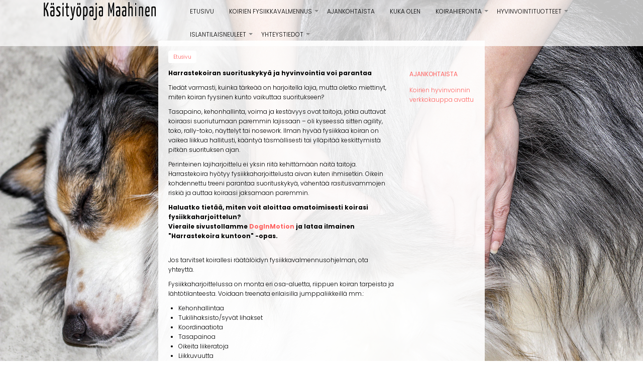

--- FILE ---
content_type: text/html; charset=UTF-8
request_url: https://maahinen.com/index.php/fysiikkavalmennus
body_size: 4966
content:
<!DOCTYPE html>
<html lang="fi" dir="ltr" prefix="content: http://purl.org/rss/1.0/modules/content/  dc: http://purl.org/dc/terms/  foaf: http://xmlns.com/foaf/0.1/  og: http://ogp.me/ns#  rdfs: http://www.w3.org/2000/01/rdf-schema#  schema: http://schema.org/  sioc: http://rdfs.org/sioc/ns#  sioct: http://rdfs.org/sioc/types#  skos: http://www.w3.org/2004/02/skos/core#  xsd: http://www.w3.org/2001/XMLSchema# ">
  <head>
    <meta charset="utf-8" />
<meta name="Generator" content="Drupal 8 (https://www.drupal.org)" />
<meta name="MobileOptimized" content="width" />
<meta name="HandheldFriendly" content="true" />
<meta name="viewport" content="width=device-width, initial-scale=1.0" />
<link rel="shortcut icon" href="/sites/default/files/favicon.ico" type="image/vnd.microsoft.icon" />
<link rel="canonical" href="https://maahinen.com/index.php/fysiikkavalmennus" />
<link rel="shortlink" href="https://maahinen.com/index.php/node/45" />
<link rel="revision" href="https://maahinen.com/index.php/fysiikkavalmennus" />

    <title>Koirien Fysiikkavalmennus | Koirahieronta - Käsityöpaja Maahinen</title>
    <link rel="stylesheet" media="all" href="/sites/default/files/css/css_DfIk0kDE_97QqZBJr5TF4iiP6Rt7nG3gWSu-Jh5AKCY.css" />
<link rel="stylesheet" media="all" href="/sites/default/files/css/css_bGrn8R3JyjtDz56DCmsqHb1GTXLQnrAYoyTkp_1DgU8.css" />

    
<!--[if lte IE 8]>
<script src="/sites/default/files/js/js_VtafjXmRvoUgAzqzYTA3Wrjkx9wcWhjP0G4ZnnqRamA.js"></script>
<![endif]-->

  </head>
  <body class="path-node page-node-type-article">
    <a href="#main-content" class="visually-hidden focusable skip-link">
      Hyppää pääsisältöön
    </a>
    
      <div class="dialog-off-canvas-main-canvas" data-off-canvas-main-canvas>
    



<header class="main-header">
  <nav class="navbar topnav navbar-default" role="navigation">
    <div class="container">
      <div class="row">

        <!-- Start: Header -->
        <div class="navbar-header col-md-3">
          <button type="button" class="navbar-toggle" data-toggle="collapse" data-target="#main-navigation">
            <span class="sr-only">Toggle navigation</span>
            <span class="icon-bar"></span>
            <span class="icon-bar"></span>
            <span class="icon-bar"></span>
          </button>
                        <div class="region region-header">
    <div id="block-drupal8-parallax-theme-branding" class="site-branding block block-system block-system-branding-block">
  
      <h2 class="title">Site branding</h2>
      
        <div class="brand logo">
      <a href="/" title="Etusivu" rel="home" class="site-branding__logo">
        <img src="/sites/default/files/logo2018.png" alt="Etusivu" />
      </a>
    </div>
    </div>

  </div>

                  </div>
        <!-- End: Header -->

        <!-- Start: Main menu -->
        <div class="col-md-9">
                        <div class="region region-primary-menu">
    <nav role="navigation" aria-labelledby="block-drupal8-parallax-theme-main-menu-menu" id="block-drupal8-parallax-theme-main-menu">
            
  <h2 class="visually-hidden" id="block-drupal8-parallax-theme-main-menu-menu">Main navigation</h2>
  

        
              <ul class="sm menu-base-theme" id="main-menu"  class="menu nav navbar-nav">
                      <li>
        <a href="/" data-drupal-link-system-path="&lt;front&gt;">Etusivu</a>
                  </li>
                  <li>
        <a href="/fysiikkavalmennus" data-target="#" data-toggle="dropdown">Koirien Fysiikkavalmennus</a>
                                  <ul>
                      <li>
        <a href="/fysiikkavalmennushinnasto" data-drupal-link-system-path="node/46">Fysiikkavalmennus hinnasto</a>
                  </li>
        </ul>
  
            </li>
                  <li>
        <a href="/ajankohtaista" title="Ajankohtaisia asioita" data-drupal-link-system-path="ajankohtaista">Ajankohtaista</a>
                  </li>
                  <li>
        <a href="/kukaolen" data-drupal-link-system-path="node/3">Kuka olen</a>
                  </li>
                  <li>
        <a href="/koirahieronta" data-target="#" data-toggle="dropdown">Koirahieronta</a>
                                  <ul>
                      <li>
        <a href="/mitaonkoirahieronta" data-drupal-link-system-path="node/6">Mitä on koirahieronta?</a>
                  </li>
                  <li>
        <a href="/palvelualue" data-drupal-link-system-path="node/5">Kotikäynnit ja palvelualue</a>
                  </li>
                  <li>
        <a href="/kotivastaanotto" data-drupal-link-system-path="node/7">Kotivastaanotto</a>
                  </li>
                  <li>
        <a href="/hinnasto" data-drupal-link-system-path="node/4">Ajanvaraus ja hinnasto</a>
                  </li>
        </ul>
  
            </li>
                  <li>
        <a href="/lisaravinteet" data-target="#" data-toggle="dropdown">Hyvinvointituotteet</a>
                                  <ul>
                      <li>
        <a href="/node/39" data-drupal-link-system-path="node/39">DogInMotion - uusi verkkokauppamme</a>
                  </li>
        </ul>
  
            </li>
                  <li>
        <a href="/islantilaisneuleet" data-target="#" data-toggle="dropdown">Islantilaisneuleet</a>
                                  <ul>
                      <li>
        <a href="/islantilaisneule" title="Islantilaisneule" data-drupal-link-system-path="node/19">Islantilaisneule</a>
                  </li>
                  <li>
        <a href="/islantilaisneulemallit" title="Tarkastele saatavilla olevia islantilaisneulemalleja" data-drupal-link-system-path="islantilaisneulemallit">Islantilaisneulemallit</a>
                  </li>
        </ul>
  
            </li>
                  <li>
        <a href="/yhteystiedot" data-target="#" data-toggle="dropdown">Yhteystiedot</a>
                                  <ul>
                      <li>
        <a href="https://www.maahinen.com/contact/ajanvaraus_koirahierontaan" title="Koirahieronnan ajanvarauslomake">Ajanvarauslomake</a>
                  </li>
                  <li>
        <a href="/rekisteriseloste" title="Rekisteriseloste" data-drupal-link-system-path="node/36">Rekisteriseloste</a>
                  </li>
        </ul>
  
            </li>
        </ul>
  


  </nav>

  </div>

                  </div>

        </div>
      </div>
    </nav>
</header>


<!-- Start: Slider -->
  <!-- End: Slider -->


<!-- Start: Home page message -->
  <!--End: Home page message -->


<!-- Start: xxx -->
<div class="parallax-widget one">
  <div class="parallax-region- wow bounceInDown">
    
          <div class="container">
        <div class="row">
          <div class="col-md-12">
            
          </div>
        </div>
      </div>
    
    
    <div class="container">
      <div class="parallax-region">

                  <div class="row">
            <div class="col-md-12">  <div class="region region-breadcrumb">
    <div id="block-drupal8-parallax-theme-breadcrumbs" class="block block-system block-system-breadcrumb-block">
  
      
      <div class="content">
        <nav class="breadcrumb" role="navigation" aria-labelledby="system-breadcrumb">
    <h2 id="system-breadcrumb" class="visually-hidden">Murupolku</h2>
    <ul>
          <li>
                  <a href="/">Etusivu</a>
         <span class="breadcrumb-divider">/</span>
      </li>
        </ul>
  </nav>

    </div>
  </div>

  </div>
</div>
          </div>
        
        <div class="row layout">

          
                      <div class="content_layout">
              <div class=col-md-9>   <div class="region region-content">
    <div id="block-drupal8-parallax-theme-content" class="block block-system block-system-main-block">
  
      
      <div class="content">
      
<article data-history-node-id="45" role="article" about="/index.php/fysiikkavalmennus" typeof="schema:Article" class="node node--type-article node--view-mode-full">

  
      <span property="schema:name" content="Koirien Fysiikkavalmennus" class="hidden"></span>


  
  <div class="node__content">
    
            <div property="schema:text" class="clearfix text-formatted field field--name-body field--type-text-with-summary field--label-hidden field__item"><p><strong>Harrastekoiran suorituskykyä ja hyvinvointia voi parantaa </strong></p>

<p>Tiedät varmasti, kuinka tärkeää on harjoitella lajia, mutta oletko miettinyt, miten koiran fyysinen kunto vaikuttaa suoritukseen?</p>

<p>Tasapaino, kehonhallinta, voima ja kestävyys ovat taitoja, jotka auttavat koiraasi suoriutumaan paremmin lajissaan – oli kyseessä sitten agility, toko, rally-toko, näyttelyt tai nosework. Ilman hyvää fysiikkaa koiran on vaikea liikkua hallitusti, kääntyä täsmällisesti tai ylläpitää keskittymistä pitkän suorituksen ajan.</p>

<p>Perinteinen lajiharjoittelu ei yksin riitä kehittämään näitä taitoja. Harrastekoira hyötyy fysiikkaharjoittelusta aivan kuten ihmisetkin. Oikein kohdennettu treeni parantaa suorituskykyä, vähentää rasitusvammojen riskiä ja auttaa koiraasi jaksamaan paremmin.</p>

<p><strong><em>Haluatko tietää, miten voit aloittaa omatoimisesti koirasi fysiikkaharjoittelun? <br />
Vieraile sivustollamme <a href="https://doginmotion.fi">DogInMotion</a> ja lataa ilmainen "Harrastekoira kuntoon" -opas.</em></strong><br />
 </p>

<p>Jos tarvitset koirallesi räätälöidyn fysiikkavalmennusohjelman, ota yhteyttä. </p>

<p>Fysiikkaharjoittelussa on monta eri osa-aluetta, riippuen koiran tarpeista ja lähtötilanteesta. Voidaan treenata erilaisilla jumppaliikkeillä mm.:</p>

<ul>
	<li>Kehonhallintaa</li>
	<li>Tukilihaksisto/syvät lihakset</li>
	<li>Koordinaatiota</li>
	<li>Tasapainoa</li>
	<li>Oikeita liikeratoja</li>
	<li>Liikkuvuutta</li>
	<li>Puuttua heikkoihin kohtiin</li>
	<li>Sekä vahvistaa muilla harjoitteilla voimaa, nopeutta ja kestävyyttä</li>
</ul>

<p>Ensin opitaan suorittamaan liikemalli oikein ilman vauhtia ja siitä edetään vaiheittain vauhdissa tapahtuvaan oikein suoritettuun liikkeeseen. Harjoitteet on suunniteltu niin, että koira oppisi käyttämään takaosaa moottorina, keskivartaloon muodostuisi vahva lihastuki ja siihen kehittyisi kokoamiseen vaadittavat lihakset ja taito, sekä etuosan tuki tarpeeksi vahvaksi hyppyjen alastuloissa, nopeissa käännöksissä ja eri lajien vaatimuksia vastaavaksi. </p>

<p><img alt="Fysiikkajumpat" data-entity-type="file" data-entity-uuid="f9d3fa86-f9ee-4c22-8529-3d01c4ae856e" src="/sites/default/files/inline-images/fysiikkajumpat.jpg" /></p>

<p><strong>Onko kotona pentu tai kasvava koira, jonka fyysistä kehitystä haluat tukea?</strong></p>

<p>Nuoresta asti rakennettu fyysinen pohja kantaa pitkälle tulevaisuuteen ja pentu oppii alusta asti käyttämään kehoaan oikein ja turvallisesti. Fysiikkaharjoitteet soveltuvat pennuille aivan yhtä hyvin niin lajiharjoittelua silmällä pitäen kuin ihan tukevana toimintana kotikoiralle hyvän fysiikan perustan luomiseksi. Pentuna aloitettu fysiikan rakentaminen auttaa koiraa käyttämään itseään oikein myös aikuisena. Harjoitusohjelma voidaan tehdä jo 2kk iästä alkaen eri kehitys- ja ikävaiheet huomioiden. </p>

<p><strong>Kotikoira ja seniorit</strong></p>

<p>Jumpat on jo sellaisenaan tosi mukavaa yhdessä tekemistä ja harrastamista koiralle ja omistajalle. Aivojumppaa, fysiikkaa, keskittymiskykyä ja henkistä vireyttä edistävä harrastus, kaikki samassa paketissa. Iäkkäälle koiralle kevennetyt jumpat on hyvä tapa ylläpitää lihaskuntoa, koordinaatiota, vartalonhallintaa, vireystilaa ja yleistä toimintakykyä. </p>

<p><strong>Harrastava koira</strong></p>

<p>Eri harrastelajeissa vaaditaan koiralta hyvää fyysistä kuntoa, kehon hallintaa, hyvää tukilihaksistoa ja oikeaa suoritustekniikkaa. Osaako harrastava koira suoriutua oikein fyysisesti, käyttääkö se takaosaa voimanlähteenä, onko keskivartalo tarpeeksi vahva, onko etuosan tuki riittävä hypyissä ja käännöksissä, riittääkö kehon hallinta, jalkojen hahmotus? Pelkkä lajiharrastus ei enää riitä, vaan eri osa-alueita tulee harjoittaa nousujohteisesti, jotta se olisi kehittävää ja koira pystyisi suoriutumaan parhaalla mahdollisella tavalla. Loukkaantumiset eri lajeissa ovat lisääntyneet ja luomalla koiralle hyvä fyysinen perusta, tukilihaksisto ja kehonhallinta, voidaan säästää koiraa tapaturmilta ja auttaa koiraa harrastamaan turvallisesti mahdollisimman pitkään. Usein lajiharjoittelu aloitetaan eri vauhdeissa tehtäviin liikkeisiin, mutta fysiikkaharjoittelulla pyritään ensin opettamaan koiralle oikea liikerata ja tekniikka ilman vauhtia, jonka jälkeen edetään vaiheittain vauhdissa tapahtuvaan oikein suoritettuun liikkeeseen.</p>

<p>Autan mielelläni jos tarvitset lisätietoja!</p></div>
      
  </div>

</article>

    </div>
  </div>

  </div>
 </div>
            </div>
          
                      <div class="sidebar">
              <div class=col-md-3>   <div class="region region-sidebar-second">
    <div class="views-element-container block block-views block-views-blockajankohtaista-block-1" id="block-views-block-ajankohtaista-block-1">
  
      <h2 class="title">Ajankohtaista</h2>
      
      <div class="content">
      <div><div class="js-view-dom-id-c5c027c861bd6848f6574eeb60fab56477db6ef8fd3ccbec4fb4ff0ccb664600">
  
  
  

  
  
  

      <div class="views-row">
    <div class="views-field views-field-title"><span class="field-content"><a href="/node/40" hreflang="fi">Koirien hyvinvoinnin verkkokauppa avattu</a></span></div>
  </div>

    

  
  

  
  
</div>
</div>

    </div>
  </div>

  </div>
 </div>
            </div>
          
        </div>
      </div>
    </div>
  </div>
</div>
<!-- End: xxx -->


<!-- Start: Home page message -->
  <!--End: Home page message -->


<!-- Start: Home page message -->
  <!--End: Home page message -->


<!-- Start: Home page message -->
<!--End: Home page message -->


<!-- Start: Home page message -->
<!--End: Home page message -->


<!-- Start: Home page message -->
<!--End: Home page message -->


<!-- Start: Footer Menu -->
<!-- End: Footer Menu -->


<!-- Start: Copyright -->
<div class="copyright">
  <div class="container">
    <div class="row">

      <!-- Start: Copyright -->
      <div class="col-sm-6">
        <p>Copyright © 2025. All rights reserved.</p>
      </div>
      <!-- End: Copyright -->

      <!-- Start: Credit link -->
            <!-- End: Credit link -->
      
    </div>
  </div>
</div>

  </div>

    
    <script type="application/json" data-drupal-selector="drupal-settings-json">{"path":{"baseUrl":"\/index.php\/","scriptPath":null,"pathPrefix":"","currentPath":"node\/45","currentPathIsAdmin":false,"isFront":false,"currentLanguage":"fi"},"pluralDelimiter":"\u0003","suppressDeprecationErrors":true,"ajaxPageState":{"libraries":"classy\/node,core\/html5shiv,drupal8_parallax_theme\/animate,drupal8_parallax_theme\/bootstrap,drupal8_parallax_theme\/flexslider,drupal8_parallax_theme\/fontawesome,drupal8_parallax_theme\/global-components,drupal8_parallax_theme\/owl,drupal8_parallax_theme\/smartmenus,system\/base,views\/views.module","theme":"drupal8_parallax_theme","theme_token":null},"ajaxTrustedUrl":[],"user":{"uid":0,"permissionsHash":"1e4e7c8abc2542c3cf13c5c33370930dfd229adcbeaecb92f6da2a0e8722feab"}}</script>
<script src="/sites/default/files/js/js_Lnt9cMcKfYbFlgG05jAkaq7Up3Za0dJIgf-53soPqFI.js"></script>

  </body>
</html>
